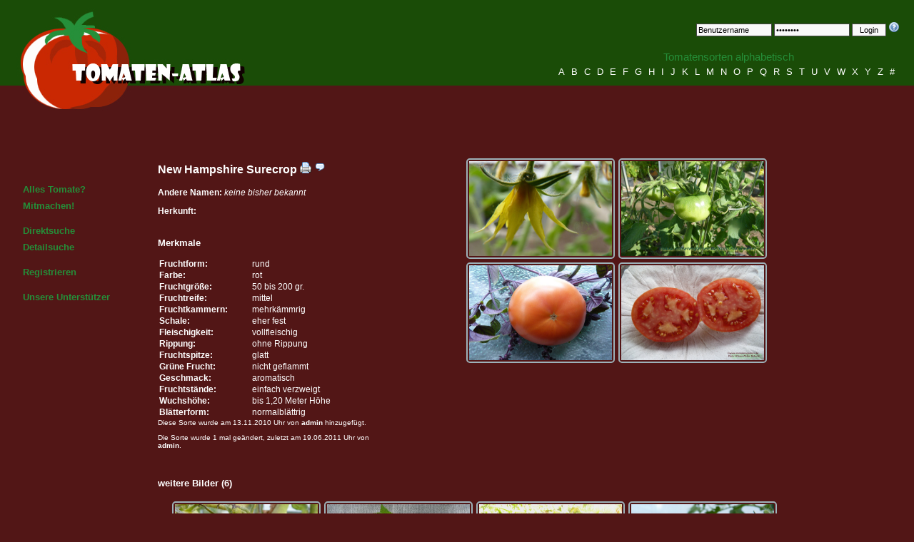

--- FILE ---
content_type: text/html; charset=utf-8
request_url: https://www.tomaten-atlas.de/sorten/n/2466-new-hampshire-surecrop
body_size: 3666
content:
<!DOCTYPE html>

<html lang="de">
<head>

    <base href="https://www.tomaten-atlas.de/">

    <meta charset="UTF-8">
    <meta name="google-site-verification" content="MHzkHvk4rIRlF_4oU2JpSkWHLPRLdouSAK4p5qBEPOg">
    <meta name="description"
          content="Der Tomaten-Atlas ist Nachschlagewerk für Tomatensorten. Er beinhaltet Beschreibungen, die durch Bilder und Kommentare der Nutzer erweitert werden können.">
    <meta name="keywords"
          content="Tomaten, Atlas, Tomatensorten, Tomatenbilder, Beschreibung, Kommentare, Nachschlagewerk">
    <meta name="language" content="de">
    <meta name="robots" content="index,follow">
    <meta name="author" content="Daniel Franke">
    <meta name="copyright" content="&copy; 2006 - 2026 Daniel Franke">
    <meta name="designer" content="Daniel Franke">
    <meta name="publisher" content="Klaus-Peter Schurz">
    <meta name="revisit-After" content="1 days">
    <meta name="distribution" content="global">

    <title>Tomaten-Atlas - Detailansicht - New Hampshire Surecrop</title>

    <link rel="alternate" href="http://feeds.feedburner.com/Tomaten-atlas-NeueSorten" type="application/rss+xml"
          title="neue Sorten vom Tomaten-Atlas als RSS-Feed">
    <link rel="alternate" href="http://feeds.feedburner.com/Tomaten-atlas-AktualisierteSorten"
          type="application/rss+xml" title="aktualisierte Sorten vom Tomaten-Atlas als RSS-Feed">
    <link rel="alternate" href="http://feeds.feedburner.com/Tomaten-atlas-NeueKommentareZuEinzelnenSorten"
          type="application/rss+xml" title="neue Sortenkommentare als RSS-Feed">

    <link rel="stylesheet" href="https://www.tomaten-atlas.de/styles/xstyles.css" type="text/css" media="screen">
    <link rel="stylesheet" href="https://www.tomaten-atlas.de/lib/prettyphoto/css/prettyPhoto.css" type="text/css" media="screen">
    <link rel="stylesheet" href="https://www.tomaten-atlas.de/lib/tabs-accordion.css" type="text/css">

    <script src="https://www.tomaten-atlas.de/lib/jquery.js"></script>
    <script src="https://www.tomaten-atlas.de/includes/functions.js"></script>
    <script src="https://www.tomaten-atlas.de/lib/prettyphoto/js/jquery.prettyPhoto.js"></script>
    <script src="https://www.tomaten-atlas.de/lib/jquery.tools.min.js"></script>
    <script src="https://www.tomaten-atlas.de/lib/jquery.countdown.min.js"></script>
</head>

<body>

<div class="skiplink"><a href="#menu">Zur Navigation</a></div>

<div id="wrapper">

    <div id="header">

        <div style="float:left;margin: 3px 15px 15px;text-align: left;">
            <img src="https://www.tomaten-atlas.de/images/tomatenatlas_logo01.jpg" alt="Tomaten-Atlas Logo"
                 style="width:336px;height:156px;">
        </div>

        <div id="loginform">
                            <form action="https://www.tomaten-atlas.de/login" method="post" name="login">

                    <input type="hidden" name="do" value="submit">
                    <input type="hidden" name="method" value="login">

                    <input type="text" name="username" value="Benutzername"
                           onblur="onBlurCheckEntry(this, 'Benutzername');"
                           onfocus="onFocusCheckEntry(this, 'Benutzername');" class="login">
                    <input type="password" name="password" value="Passwort" onblur="onBlurCheckEntry(this, 'Passwort');"
                           onfocus="onFocusCheckEntry(this, 'Passwort');" class="login">
                    <input type="submit" value="Login" class="button">

                    <a href="https://www.tomaten-atlas.de/passwort-vergessen"><img
                                src="https://www.tomaten-atlas.de/images/help.png" width="16" height="16" alt="Passwort vergessen?"></a>

                </form>
                    </div>

        <div id="species_alpha">
            <p>Tomatensorten alphabetisch</p>

            <p>
                                    <a href="https://www.tomaten-atlas.de/sorten/a">A</a>
                                    <a href="https://www.tomaten-atlas.de/sorten/b">B</a>
                                    <a href="https://www.tomaten-atlas.de/sorten/c">C</a>
                                    <a href="https://www.tomaten-atlas.de/sorten/d">D</a>
                                    <a href="https://www.tomaten-atlas.de/sorten/e">E</a>
                                    <a href="https://www.tomaten-atlas.de/sorten/f">F</a>
                                    <a href="https://www.tomaten-atlas.de/sorten/g">G</a>
                                    <a href="https://www.tomaten-atlas.de/sorten/h">H</a>
                                    <a href="https://www.tomaten-atlas.de/sorten/i">I</a>
                                    <a href="https://www.tomaten-atlas.de/sorten/j">J</a>
                                    <a href="https://www.tomaten-atlas.de/sorten/k">K</a>
                                    <a href="https://www.tomaten-atlas.de/sorten/l">L</a>
                                    <a href="https://www.tomaten-atlas.de/sorten/m">M</a>
                                    <a href="https://www.tomaten-atlas.de/sorten/n">N</a>
                                    <a href="https://www.tomaten-atlas.de/sorten/o">O</a>
                                    <a href="https://www.tomaten-atlas.de/sorten/p">P</a>
                                    <a href="https://www.tomaten-atlas.de/sorten/q">Q</a>
                                    <a href="https://www.tomaten-atlas.de/sorten/r">R</a>
                                    <a href="https://www.tomaten-atlas.de/sorten/s">S</a>
                                    <a href="https://www.tomaten-atlas.de/sorten/t">T</a>
                                    <a href="https://www.tomaten-atlas.de/sorten/u">U</a>
                                    <a href="https://www.tomaten-atlas.de/sorten/v">V</a>
                                    <a href="https://www.tomaten-atlas.de/sorten/w">W</a>
                                    <a href="https://www.tomaten-atlas.de/sorten/x">X</a>
                                    <a href="https://www.tomaten-atlas.de/sorten/y">Y</a>
                                    <a href="https://www.tomaten-atlas.de/sorten/z">Z</a>
                                <a href="https://www.tomaten-atlas.de/sorten/0">#</a>
            </p>
        </div>

    </div>

    <div style="clear:both;"></div>

    <div id="menu">
        <ul>
            <li><a href="https://www.tomaten-atlas.de/startseite">Alles Tomate?</a></li>
            <li>
                <a href="https://www.tomaten-atlas.de/registrieren">Mitmachen!</a>
            </li>
        </ul>

        <ul>
            <li><a href="https://www.tomaten-atlas.de/direktsuche">Direktsuche</a></li>
            <li><a href="https://www.tomaten-atlas.de/detailsuche">Detailsuche</a></li>
        </ul>

        <ul>
                            <li><a href="https://www.tomaten-atlas.de/registrieren">Registrieren</a></li>
                    </ul>

        <ul>
            <li><a href="http://www.tomaten-atlas.de/unterstuetzer.html" target="_blank">Unsere Unterstützer</a>
        </ul>

    </div>

    <div id="content">

    
    <div style="float:left;width:25em;">

        <h2 style="margin-top: 10px;">
            New Hampshire Surecrop            <a href="https://www.tomaten-atlas.de/drucken/2466-new-hampshire-surecrop"
               target="_blank"><img src="https://www.tomaten-atlas.de/images/printer.png" width="16" height="16"
                                    alt="Drucken"/></a>
            <a href="javascript:scrollWin('comments');"><img src="https://www.tomaten-atlas.de/images/comment.png" width="16"
                                                             height="16" alt="Kommentare"/></a>
                    </h2>

        <p><b>Andere
                Namen:</b> <i>keine bisher bekannt</i>        </p>

        <p><b>Herkunft:</b> </p>

        <h3 style="margin-top:30px;">Merkmale</h3>

        <table cellpadding="3" width="350" style="float:left;width:350px;">
                            <tr>
                    <td width="130"><b>Fruchtform:</b></td>
                    <td width="220">rund</td>
                </tr>
                            <tr>
                    <td width="130"><b>Farbe:</b></td>
                    <td width="220">rot</td>
                </tr>
                            <tr>
                    <td width="130"><b>Fruchtgr&ouml;&szlig;e:</b></td>
                    <td width="220">50 bis 200 gr.</td>
                </tr>
                            <tr>
                    <td width="130"><b>Fruchtreife:</b></td>
                    <td width="220">mittel</td>
                </tr>
                            <tr>
                    <td width="130"><b>Fruchtkammern:</b></td>
                    <td width="220">mehrk&auml;mmrig</td>
                </tr>
                            <tr>
                    <td width="130"><b>Schale:</b></td>
                    <td width="220">eher fest</td>
                </tr>
                            <tr>
                    <td width="130"><b>Fleischigkeit:</b></td>
                    <td width="220">vollfleischig</td>
                </tr>
                            <tr>
                    <td width="130"><b>Rippung:</b></td>
                    <td width="220">ohne Rippung</td>
                </tr>
                            <tr>
                    <td width="130"><b>Fruchtspitze:</b></td>
                    <td width="220">glatt</td>
                </tr>
                            <tr>
                    <td width="130"><b>Gr&uuml;ne Frucht:</b></td>
                    <td width="220">nicht geflammt</td>
                </tr>
                            <tr>
                    <td width="130"><b>Geschmack:</b></td>
                    <td width="220">aromatisch</td>
                </tr>
                            <tr>
                    <td width="130"><b>Fruchtst&auml;nde:</b></td>
                    <td width="220">einfach verzweigt</td>
                </tr>
                            <tr>
                    <td width="130"><b>Wuchsh&ouml;he:</b></td>
                    <td width="220">bis 1,20 Meter H&ouml;he</td>
                </tr>
                            <tr>
                    <td width="130"><b>Bl&auml;tterform:</b></td>
                    <td width="220">normalbl&auml;ttrig</td>
                </tr>
                    </table>

        <p style="font-size:10px;">Diese Sorte wurde am 13.11.2010 Uhr von
            <b>admin</b> hinzugef&uuml;gt.</p>
        <p style="font-size:10px;">Die Sorte wurde 1 mal ge&auml;ndert, zuletzt am 19.06.2011 Uhr von <b>admin</b>.</p>
    </div>

    <div style="float:right;width: 60%;">

        <ul class="nogallery">
            <li><a href="/bildanzeige?id=15300" rel="prettyPhoto[gallery]"
                   title="Bl&uuml;te"><img src="/bildanzeige?id=15300" width="200" height="133"
                                           alt="Bl&uuml;te"/></a></li>
            <li><a href="/bildanzeige?id=15301" rel="prettyPhoto[gallery]"
                   title="gr&uuml;ne Frucht"><img src="/bildanzeige?id=15301" width="200"
                                                  height="133" alt="gr&uuml;ne Frucht"/></a></li>
            <li><a href="/bildanzeige?id=15307" rel="prettyPhoto[gallery]" title="Frucht"><img
                        src="/bildanzeige?id=15307" width="200" height="133" alt="Frucht"/></a>
            </li>
            <li><a href="/bildanzeige?id=33790" rel="prettyPhoto[gallery]"
                   title="geschnittene Frucht"><img src="/bildanzeige?id=33790" width="200"
                                                    height="133" alt="geschnittene Frucht"/></a></li>
        </ul>

    </div>

    <div style="clear:both;"></div>

        <h3 style="margin-top:30px;">weitere Bilder (6)</h3>

    <ul class="nogallery">
                    <li><a href="/bildanzeige?id=15310" rel="prettyPhoto[gallery2]"><img
                        src="/bildanzeige?id=15310" width="200" height="133" alt=""/></a>
            </li>
                    <li><a href="/bildanzeige?id=15309" rel="prettyPhoto[gallery2]"><img
                        src="/bildanzeige?id=15309" width="200" height="133" alt=""/></a>
            </li>
                    <li><a href="/bildanzeige?id=15305" rel="prettyPhoto[gallery2]"><img
                        src="/bildanzeige?id=15305" width="200" height="133" alt=""/></a>
            </li>
                    <li><a href="/bildanzeige?id=15304" rel="prettyPhoto[gallery2]"><img
                        src="/bildanzeige?id=15304" width="200" height="133" alt=""/></a>
            </li>
                    <li><a href="/bildanzeige?id=33789" rel="prettyPhoto[gallery2]"><img
                        src="/bildanzeige?id=33789" width="200" height="133" alt=""/></a>
            </li>
                    <li><a href="/bildanzeige?id=33788" rel="prettyPhoto[gallery2]"><img
                        src="/bildanzeige?id=33788" width="200" height="133" alt=""/></a>
            </li>
            </ul>

    <div style="clear:both;"></div>

    
    <h3 style="margin-top:30px;" id="comments">Kommentare</h3>
    <p>An dieser Stelle k&ouml;nnen Sie einige Kommentare zu dieser Pflanze geben, oder Tipps f&uuml;r die Z&uuml;chtung,
        oder &auml;hnliches.</p>

        <div class="error"><p>Nur registrierte Mitglieder d&uuml;rfen Kommentare zu Tomatensorten erstellen.</p></div>

        <p><b>Leider wurden noch keine Kommentare eingetragen!</b></p>

    <div style="clear:both;"></div>

    <script type="text/javascript" charset="utf-8">
        $(document).ready(function () {
            $("a[rel^='prettyPhoto']").prettyPhoto({deeplinking: false, social_tools: false});
        });

        function scrollWin(anchor) {
            $('html,body').animate({scrollTop: $('#' + anchor).offset().top}, 2000);
        }
    </script>
</div>

<div style="clear:both"></div>

<div id="footer">
    <!--<div style="float:left;width:400px">
        <table>
            <tr>
                <td><img src="images/tomaten-buch.jpg" alt="Tomaten - Vielfalt und Sinnlichkeit" width="150"
                         height="108"></td>
                <td style="text-align:left;padding-left:10px;">
                    <strong>Tomaten</strong><br>Vielfalt und Sinnlichkeit
                    <hr>
                    Direktversand möglich.<br>
                    Kontakt: kp.schurz@web.de<br>
                    Preis: 15 Euro inkl. Versand
                </td>
            </tr>
        </table>
    </div>-->

    <div>
        <p style="padding-top:50px">
            <b>Statistik</b> ||
            Besucher: <b>3 722 552</b> |
            Tomatensorten: <b>10 853</b>/10 858 |
            Bilder: <b>51 963</b>
            (4 821,15 MB) |
            Angemeldete Benutzer: <b>4 636</b> ||
            <a href="https://www.tomaten-atlas.de/impressum">Impressum</a> ||
            <a href="http://validator.w3.org/check?uri=referer" target="_blank"><img
                        src="https://www.tomaten-atlas.de/images/xhtml_valid.png" alt="Valid XHTML 1.0 Transitional"
                        title="Valid XHTML 1.0 Transitional" style="height: 16px; width: 16px; border:0"/></a>
        </p>
    </div>
</div>

</div>


    <!-- Piwik -->
    <script>
        var _paq = _paq || [];
        _paq.push(['trackPageView']);
        _paq.push(['enableLinkTracking']);
        (function () {
            var u = (("https:" == document.location.protocol) ? "https" : "http") + "://piwik.da-fra.de/";
            _paq.push(['setTrackerUrl', u + 'piwik.php']);
            _paq.push(['setSiteId', 3]);
            var d = document, g = d.createElement('script'), s = d.getElementsByTagName('script')[0];
            g.type = 'text/javascript';
            g.defer = true;
            g.async = true;
            g.src = u + 'piwik.js';
            s.parentNode.insertBefore(g, s);
        })();
    </script>
    <noscript><p><img src="http://piwik.da-fra.de/piwik.php?idsite=3" style="border:0;" alt=""/></p></noscript>
    <!-- End Piwik Code -->

</body>
</html>
